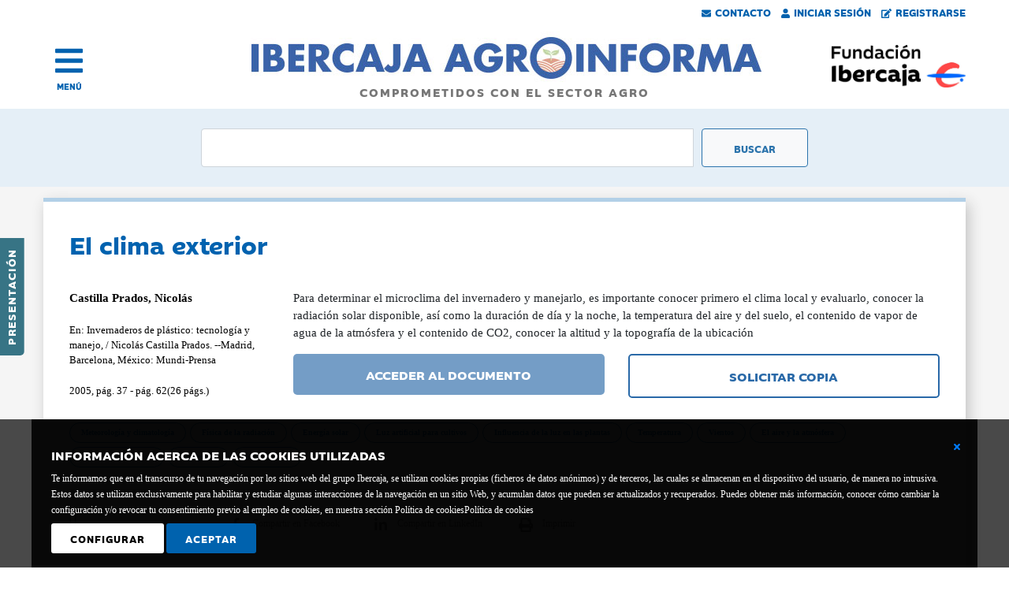

--- FILE ---
content_type: text/html; charset=utf-8
request_url: https://agroinforma.ibercaja.es/documentos/el-clima-exterior
body_size: 9299
content:



<!DOCTYPE html>
<html lang="es">
<head><meta http-equiv="Content-Type" content="text/html; charset=utf-8" /><meta name="viewport" content="width=device-width, initial-scale=1, shrink-to-fit=no" /><link rel="stylesheet" href="https://cdn.jsdelivr.net/npm/bootstrap@4.6.0/dist/css/bootstrap.min.css" integrity="sha384-B0vP5xmATw1+K9KRQjQERJvTumQW0nPEzvF6L/Z6nronJ3oUOFUFpCjEUQouq2+l" crossorigin="anonymous" /><link href="/css/estilos.min.css" rel="stylesheet" /><link href="/css/all.min.css" rel="stylesheet" /><link rel="stylesheet" href="https://ajax.googleapis.com/ajax/libs/jqueryui/1.12.1/themes/smoothness/jquery-ui.css" /><link id="canonical" rel="canonical" href="https://agroinforma.ibercaja.es/documentos/el-clima-exterior" />
    <script defer src="/scr1pts/all.min.js"></script>

    <script src="https://code.jquery.com/jquery-3.7.1.min.js" integrity="sha256-/JqT3SQfawRcv/BIHPThkBvs0OEvtFFmqPF/lYI/Cxo=" crossorigin="anonymous"></script>
    <script src="https://cdnjs.cloudflare.com/ajax/libs/popper.js/1.12.9/umd/popper.min.js" integrity="sha384-ApNbgh9B+Y1QKtv3Rn7W3mgPxhU9K/ScQsAP7hUibX39j7fakFPskvXusvfa0b4Q" crossorigin="anonymous"></script>
    <script src="https://cdn.jsdelivr.net/npm/bootstrap@4.6.0/dist/js/bootstrap.bundle.min.js" integrity="sha384-Piv4xVNRyMGpqkS2by6br4gNJ7DXjqk09RmUpJ8jgGtD7zP9yug3goQfGII0yAns" crossorigin="anonymous"></script>
    <script src="https://ajax.googleapis.com/ajax/libs/jqueryui/1.12.1/jquery-ui.min.js"></script>

        <script src="/scr1pts/comun.min.js"></script>


    
    <title>
	El clima exterior
</title>
	<meta name="Author" content="Fundación Bancaria Ibercaja" />
	<meta name="Locality" content="Zaragoza - España" />
	<meta name="lang" content="es" />
	<meta name="robots" content="INDEX, FOLLOW" />
<meta name="description" content="Para determinar el microclima del invernadero y manejarlo, es importante conocer primero el clima local y evaluarlo, con" /><meta name="keywords" content="Meteorología y climatología,  Física de la radiación,  Energía solar,  Luz artificial para cultivos,  Influencia de la luz en las plantas,  Temperatura,  Vientos,  El aire y la atmósfera,  Pluviometría, lluvias,  Topografía,  Invernaderos" /></head>
<body>
    <form method="post" action="./el-clima-exterior" id="form1">
<div class="aspNetHidden">
<input type="hidden" name="__EVENTTARGET" id="__EVENTTARGET" value="" />
<input type="hidden" name="__EVENTARGUMENT" id="__EVENTARGUMENT" value="" />
<input type="hidden" name="__VIEWSTATE" id="__VIEWSTATE" value="/[base64]/[base64]/FksTQNQiX3baLBEhBVwdG79I" />
</div>

<script type="text/javascript">
//<![CDATA[
var theForm = document.forms['form1'];
if (!theForm) {
    theForm = document.form1;
}
function __doPostBack(eventTarget, eventArgument) {
    if (!theForm.onsubmit || (theForm.onsubmit() != false)) {
        theForm.__EVENTTARGET.value = eventTarget;
        theForm.__EVENTARGUMENT.value = eventArgument;
        theForm.submit();
    }
}
//]]>
</script>


<script src="/WebResource.axd?d=-d21DUgPs_IS45MTexCPpYhVBoHhwrvXNsWSgj8gn8vMOgzbqlVjU3iUpbOexfxvNoONuLgd53c2sRSUZ0rDOqrcJOmpe6NvIxXD_WK9eL41&amp;t=638286151360000000" type="text/javascript"></script>

<div class="aspNetHidden">

	<input type="hidden" name="__VIEWSTATEGENERATOR" id="__VIEWSTATEGENERATOR" value="E6C61071" />
	<input type="hidden" name="__PREVIOUSPAGE" id="__PREVIOUSPAGE" value="dUAqaL7-6bOZ9ycuSK9UHuRZ3WPtOy3NbMvEr6DTOFZOZ4fK88n_OG3PioOqzn4QTUytSgoe0q2L1Y_ofmeKACwf4vGdG7DcPN9tCZNmZB23tA7YyuprsN3c5-gJyz5N0" />
	<input type="hidden" name="__EVENTVALIDATION" id="__EVENTVALIDATION" value="/[base64]" />
</div>
        <div class="pegado">
            
            

<div id="barraUsuarios" class="row no">
    <div class="col-12">
    <a id="Cabecera_BarraUsuarios_contacto" href="/contacto.aspx"><i class="fas fa-envelope"></i>Contacto</a>
    <a id="Cabecera_BarraUsuarios_iniciar" href="/acceso.aspx"><i class="fas fa-user"></i>Iniciar Sesión</a>
    
    <a id="Cabecera_BarraUsuarios_registro" href="/registro.aspx"><i class="fas fa-edit"></i>Registrarse</a>
    </div>
</div>


    
    
<script>

    $(function () {
        $('[data-toggle="popover"]').popover({ html:true })
    })

</script>

            

<!-- Zona lateral -->
<div id="lateral"><a href="https://agroinforma.ibercaja.es/presentacion.aspx">Presentación</a></div>

<!-- Menu -->
<div id="menu" class="container-fluid">
  <div class="row align-items-center">
    <div class="col-2 text-left">
        <div class="preicono">
            <a href="#" title="abrir menu" >
                <a class="icono" onclick="menu()" title="abrir menu"><i class="fas fa-bars"></i></a>
                <a class="texto" onclick="menu()" title="abrir menu">MENÚ</a>
            </a>
        </div>
    </div>
    <div class="col-7 d-sm-none d-md-none">
      <a href="/index.aspx"><img src="/img/ibercaja-agroinforma.gif" alt="Ibercaja Agroinforma" class="img-fluid" /></a>
    </div>
    <div class="col-sm-8 d-none d-sm-block d-md-block">
      <a href="/index.aspx">
      <img src="/img/agroinforma.jpg" alt="Ibercaja Agroinforma" class="img-fluid" />
      <span>COMPROMETIDOS CON EL SECTOR AGRO</span>
      </a>
    </div>
    <div class="col-3 d-sm-none d-md-none">
      <a href="https://www.fundacionibercaja.es/" target="_blank"><img src="/img/fundacion-bancaria-ibercaja.png" alt="Fundación Bancaria Ibercaja" class="img-fluid logo-movil"/></a>
      
    </div>
    <div class="col-sm-2 d-none d-sm-block d-md-block text-right">
      <a href="https://www.fundacionibercaja.es/" target="_blank"><img src="/img/fundacion-bancaria-ibercaja.jpg" alt="Fundación Bancaria Ibercaja" class="img-fluid" style="float:right;" /></a>
    </div>
  </div>
</div>


<div id="capamenu">
    <div class="container-fluid">
            <div class="row no-gutters">
                <div class="col-12 text-right text-sm-left align-middle">
                    <a href="#" onclick="menu();" class="cerrar" title="Cerrar menu"></a>
                </div>
            </div>

            <div class="row no-gutters submenu">

                <!-- Login -->
                <div class="col-12 col-sm-4 order-sm-last">
                    <div id="Menu_menuLogin" class="row formulario">
	
                        <div id="Menu_nologin" onkeypress="javascript:return WebForm_FireDefaultButton(event, &#39;Menu_btn_acceder&#39;)">
		

                            
                            <h2 class="titulo"><i class="fas fa-sign-in-alt"></i> Acceso</h2>
                            <div class="form-group">
                            
                            
                            
                            
                            
                            
                            <input type="submit" name="ctl00$Menu$btn_acceder" value="ACCEDER" onclick="login();" id="Menu_btn_acceder" class="boton1" />
                            <input type="submit" name="ctl00$Menu$btn_registro" value="¿Quieres registrarte?" id="Menu_btn_registro" class="boton2" />

                            </div>
                        
	</div>

                        
                     
</div>
                </div>
                <!-- Fin de login -->

                <!-- Enlaces -->
                <div class="col-12 col-sm-4">
                        <div class="row no-gutters">
                            <div class="col-12 col-sm-3"><a href="/index.aspx">Inicio</a></div>
                            <div class="col-12"><a href="/presentacion.aspx">Presentación</a></div>
                            <div class="col-12">&nbsp;</div>

                            <div class="col-12"><a href="/eventos/pagina/1">Eventos Agro <i class="far fa-star"></i></a></div>
                            <div class="col-12"><a href="/noticias/prensa/pagina/1">Noticias de prensa</a></div>
                            <div class="col-12"><a href="/noticias/juridicas/pagina/1">Noticias jurídicas</a></div>
                            <div class="col-12"><a href="/documentos/pagina/1">Documentos</a></div>
                            <div class="col-12"><a href="/monograficos/pagina/1">Informes monográficos</a></div>
                            <div class="col-12"><a href="/videos/pagina/1">Vídeos</a></div>
                            <div class="col-12">&nbsp;</div>

                            <div class="col-12 d-none d-sm-display"><a href="/contacto.aspx">Contacto</a></div>
                        </div>
                </div>
        
                <!-- Sectores -->
                <div class="col-12 col-sm-4">
                        <div id="Menu_menuSector" class="row"><div class="col-12 sectores"><div class='row'><div class='col-3 align-self-center'><a href="/sector/vino"><img src="/img/sectores_white/vino.png" alt="Vino" class="img-fluid" /></a></div><div class='col-9 align-self-center'><a href="/sector/vino"><div class="nombre-sector">Vino</div></a></div></div></div><div class="col-12 sectores"><div class='row'><div class='col-3 align-self-center'><a href="/sector/horticolas"><img src="/img/sectores_white/horticola.png" alt="Hortícolas" class="img-fluid" /></a></div><div class='col-9 align-self-center'><a href="/sector/horticolas"><div class="nombre-sector">Hortícolas</div></a></div></div></div><div class="col-12 sectores"><div class='row'><div class='col-3 align-self-center'><a href="/sector/porcino"><img src="/img/sectores_white/porcino.png" alt="Porcino" class="img-fluid" /></a></div><div class='col-9 align-self-center'><a href="/sector/porcino"><div class="nombre-sector">Porcino</div></a></div></div></div><div class="col-12 sectores"><div class='row'><div class='col-3 align-self-center'><a href="/sector/aceite"><img src="/img/sectores_white/aceite.png" alt="Aceite" class="img-fluid" /></a></div><div class='col-9 align-self-center'><a href="/sector/aceite"><div class="nombre-sector">Aceite</div></a></div></div></div><div class="col-12 sectores"><div class='row'><div class='col-3 align-self-center'><a href="/sector/fruta"><img src="/img/sectores_white/fruta.png" alt="Frutas" class="img-fluid" /></a></div><div class='col-9 align-self-center'><a href="/sector/fruta"><div class="nombre-sector">Frutas</div></a></div></div></div><div class="col-12 sectores"><div class='row'><div class='col-3 align-self-center'><a href="/sector/ovino"><img src="/img/sectores_white/ovino.png" alt="Ovino" class="img-fluid" /></a></div><div class='col-9 align-self-center'><a href="/sector/ovino"><div class="nombre-sector">Ovino</div></a></div></div></div><div class="col-12 sectores"><div class='row'><div class='col-3 align-self-center'><a href="/sector/herbaceos"><img src="/img/sectores_white/cereales.png" alt="Herbáceos" class="img-fluid" /></a></div><div class='col-9 align-self-center'><a href="/sector/herbaceos"><div class="nombre-sector">Herbáceos</div></a></div></div></div><div class="col-12 sectores"><div class='row'><div class='col-3 align-self-center'><a href="/sector/vacuno"><img src="/img/sectores_white/vacuno.png" alt="Vacuno" class="img-fluid" /></a></div><div class='col-9 align-self-center'><a href="/sector/vacuno"><div class="nombre-sector">Vacuno</div></a></div></div></div><div class="col-12 sectores"><div class='row'><div class='col-3 align-self-center'><a href="/sector/avicultura"><img src="/img/sectores_white/avicultura.png" alt="Avicultura" class="img-fluid" /></a></div><div class='col-9 align-self-center'><a href="/sector/avicultura"><div class="nombre-sector">Avicultura</div></a></div></div></div></div>
                </div>
            
          
            
    </div>
</div>
</div>

<script>
    function menu()
    {
        $("#capamenu").toggle();

        if ($("#capamenu").is(":visible") == true)
        {
            $(".pegado").css("position","relative");
        }
        else
        {
            $(".pegado").css("position", "sticky");
        }

    }
</script>

<script>
    function login() {

        var url = "/documentos/el-clima-exterior"; // /acceso
        
        var n = $("#Menu_txt_usuario").val();
        
        var p = $("#Menu_txt_pass").val();
        
        var datosJson = '{name: "' + n + '", pass: "' + p + '" }';
        

        $.ajax({
        type: "POST",
        url: url,
        data: datosJson,
        contentType: "application/json; charset=utf-8",
        dataType: "json",
        success: changeWindow,
        failure: errorWindow
        });
    }

    function errorWindow()
    {
        alert("Error en login, por favor compruebe su nombre ");
    }

    function changeWindow()
    {
        alert("Cambiar ventana");
        $("#Menu_nologin")[0].toggle();
        $("#Menu_loginOk")[0].toggle();
    }


</script>
            
<div id="buscador" class="container-fluid">
    <div class="row">
        <div class="col-12 col-sm-8 offset-md-2">
            <div class="input-group" onkeypress="javascript:return WebForm_FireDefaultButton(event, &#39;BuscadorGeneral_btn_buscador&#39;)">
	
                <input name="ctl00$BuscadorGeneral$txt_buscador" type="text" id="BuscadorGeneral_txt_buscador" class="form-control campobusqueda" OnClick="btn_buscador_Click" onkeypress="button_click(this,&#39;BuscadorGeneral_btn_buscador&#39;)" />
                <input type="submit" name="ctl00$BuscadorGeneral$btn_buscador" value="Buscar" onclick="javascript:WebForm_DoPostBackWithOptions(new WebForm_PostBackOptions(&quot;ctl00$BuscadorGeneral$btn_buscador&quot;, &quot;&quot;, false, &quot;&quot;, &quot;/buscador/basico.aspx&quot;, false, false))" id="BuscadorGeneral_btn_buscador" class="btn btn-light botonbusqueda" />
            
</div>
        </div>
    </div>
</div>
            <div id="avisoCookies_ventanaCookie" class="d-flex align-items-center avisoCookies">
        <div class="texto">
            <div style="position: relative; float: right; display: inline-block; width: 5px; top: 0px; left: 0px;">
                <a id="avisoCookies_lnkCerrarBasico" aria-label="Cerrar ventana básica" href="javascript:__doPostBack(&#39;ctl00$avisoCookies$lnkCerrarBasico&#39;,&#39;&#39;)">
                    <i class="fas fa-times" aria-label="Icono cerrar"></i>
                </a>
            </div>
            <p><strong>INFORMACIÓN ACERCA DE LAS COOKIES UTILIZADAS</strong>Te informamos que en el transcurso de tu navegación por los sitios web del grupo Ibercaja, se utilizan cookies propias (ficheros de datos anónimos) y de terceros, las cuales se almacenan en el dispositivo del usuario, de manera no intrusiva. Estos datos se utilizan exclusivamente para habilitar y estudiar algunas interacciones de la navegación en un sitio Web, y acumulan datos que pueden ser actualizados y recuperados. Puedes obtener más información, conocer cómo cambiar la configuración y/o revocar tu consentimiento previo al empleo de cookies, en nuestra sección Política de cookies<a style="color: white;" href="https://www.fundacionibercaja.es/contenidos/politica-de-cookies/">Política de cookies</a></p>
            <div class="boton">
                <a id="avisoCookies_lnk_configura" class="configura" href="javascript:__doPostBack(&#39;ctl00$avisoCookies$lnk_configura&#39;,&#39;&#39;)">Configurar</a>
            </div>
            <div class="boton">
                <a id="avisoCookies_lnk_acepto" href="javascript:__doPostBack(&#39;ctl00$avisoCookies$lnk_acepto&#39;,&#39;&#39;)">Aceptar</a>
            </div>
        </div>
        <br style="clear:both; height:20px;">
</div>

<script>
    $(document).ready(function() {
        $("#cerrar").click(function (event)
        {

                $("#ventanaCookie").hide();

        });
    });
</script>
        </div>
        
        <div>
            
   <div class="sin-fondo">

        <div class='wrapper row'>
            
<div class="registroEvento" >
    <div class="container-fluid">
        <div id="ContentPlaceHolder1_RegistroDocumento_registro"><div class='row'><div class='col-12'><h1 class='titulo'>El clima exterior</h1></div><div class='col-12 col-sm-3'><div class='autor'>Castilla Prados, Nicolás</div><div class='valor'>En: Invernaderos de plástico: tecnología y manejo,  / Nicolás Castilla Prados. --Madrid, Barcelona, México: Mundi-Prensa</div><div class='valor'>2005, pág. 37 - pág. 62(26 págs.)</div></div><div class='col-12 col-sm-9'><div class='row'><div class='col-12'>Para determinar el microclima del invernadero y manejarlo, es importante conocer primero el clima local y evaluarlo, conocer la radiación solar disponible, así como la duración de día y la noche, la temperatura del aire y del suelo, el contenido de vapor de agua de la atmósfera y el contenido de CO2, conocer la altitud y la topografía de la ubicación</div></div><div class='row'><div class='col-12 col-md-6 pt-3'><a href='#' class='btn btn-primary btn-lg btn-block boton disabled'>ACCEDER AL DOCUMENTO</a></div><div class='col-12 col-md-6 pt-3'><a href='/comprar/66272' class='btn btn-primary btn-lg btn-block boton2'>SOLICITAR COPIA</a></div></div></div></div><div class='row'><div class='col-12'><div class='itemXtra'><a href='/materias/meteorologia-y-climatologia'><span class='badge badge-pill badge-azul'>Meteorología y climatología</span></a><a href='/materias/fisica-de-la-radiacion'><span class='badge badge-pill badge-azul'>Física de la radiación</span></a><a href='/materias/energia-solar'><span class='badge badge-pill badge-azul'>Energía solar</span></a><a href='/materias/luz-artificial-para-cultivos'><span class='badge badge-pill badge-azul'>Luz artificial para cultivos</span></a><a href='/materias/influencia-de-la-luz-en-las-plantas'><span class='badge badge-pill badge-azul'>Influencia de la luz en las plantas</span></a><a href='/materias/temperatura'><span class='badge badge-pill badge-azul'>Temperatura</span></a><a href='/materias/vientos'><span class='badge badge-pill badge-azul'>Vientos</span></a><a href='/materias/el-aire-y-la-atmosfera'><span class='badge badge-pill badge-azul'>El aire y la atmósfera</span></a><a href='/materias/pluviometria--lluvias'><span class='badge badge-pill badge-azul'>Pluviometría, lluvias</span></a><a href='/materias/topografia'><span class='badge badge-pill badge-azul'>Topografía</span></a><a href='/materias/invernaderos'><span class='badge badge-pill badge-azul'>Invernaderos</span></a></div></div></div>
        <div id="redes">
<div id="redesSociales">
    <div id="ContentPlaceHolder1_RegistroDocumento_RedesSociales_botones">
        <div class="row no-gutters fa-align-center">

            <div class="col-12 col-sm-2 text-left mb-2">
                <a id="ContentPlaceHolder1_RegistroDocumento_RedesSociales_hl_twitter" href="http://twitter.com/share?text=Evento&amp;url=https://agroinforma.ibercaja.es/documentos/el-clima-exterior">
                    <span class="fa-layer fa-fw boton-red fa-3x">
                        <i class="fab fa-twitter" data-fa-transform="shrink-8"></i>
                        <!--<i class="far fa-circle"></i>-->
                    </span>
                    <span class="red">Compartir en Twitter</span>
                </a>
            </div>

            <div class="col-12 col-sm-2 text-left mb-2">
                <a id="ContentPlaceHolder1_RegistroDocumento_RedesSociales_hl_facebook" href="https://www.facebook.com/sharer/sharer.php?u=https://agroinforma.ibercaja.es/documentos/el-clima-exterior">
                    <span class="fa-layers fa-fw boton-red fa-3x">
                        <i class="fab fa-facebook-f" data-fa-transform="shrink-8"></i>
                        <!--<i class="far fa-circle"></i>-->
                    </span>
                    <span class="red">Compartir en Facebook</span>
                </a>
            </div>

            <div class="col-12 col-sm-2 text-left mb-2">
                <a id="ContentPlaceHolder1_RegistroDocumento_RedesSociales_hl_linkedin" href="https://www.linkedin.com/cws/share?url=https://agroinforma.ibercaja.es/documentos/el-clima-exterior">
                    <span class="fa-layers fa-fw boton-red fa-3x">
                        <i class="fab fa-linkedin-in" data-fa-transform="shrink-8"></i>
                        <!--<i class="far fa-circle"></i>-->
                    </span>
                    <span class="red">Compartir en LinkedIn</span>
                </a>
            </div>

            <!--
            <div class="col-12 col-sm-2 text-left">
                <a id="ContentPlaceHolder1_RegistroDocumento_RedesSociales_hl_share">
                    <span class="fa-layers fa-fw boton-red fa-3x">
                        <i class="fas fa-envelope" data-fa-transform="shrink-8"></i>
                        <i class="far fa-circle"></i>
                    </span>
                    <span class="red">Enviar por email</span>
                </a>
            </div>
            -->

            <div class="col-12 col-sm-2 text-left mb-2">
                <a href="#" onclick="window.print();">
                    <span class="fa-layers fa-fw boton-red fa-3x">
                        <i class="fas fa-print" data-fa-transform="shrink-8"></i>
                        <!--<i class="far fa-circle"></i>-->
                    </span>
                    <span class="red">Imprimir</span>
                </a>
            </div>

            <div class="col-12 col-sm-2 text-left">
                
            </div>
        </div>
    </div>
</div>

</div>
    </div>
</div>
        </div>

        <div class="wrapper row">
            <div id="banners" class="container-fluid">
    <div class="row">
        <div class="col-12">
            <div class="row no-gutters banner" style="height:100%">
                <div class="col-12 col-md-4">
                    <img class="img-fluid p-none pl-md-5 pr-md-5" src="/img/boletin.png" alt="boletines" />
                </div>
                <div class="col-12 col-md-8 zonaTexto p-4 p-md-none">
                    <div class="fuente1">Recibe los</div>
                    <div class="fuente3"><a href="/boletines/" onClick="ga('send', 'event', { eventCategory: 'banner', eventAction: 'button_click', eventLabel: 'banner_registro_100'});">Boletines informativos:<br />Actualidad, legislación, eventos...</a></div>
                    <div class="align-self-center botonaje text-left text-md-right"><input type="submit" name="ctl00$ContentPlaceHolder1$Banners100$btn_registro" value="Regístrate gratuitamente" onclick="ga(&#39;send&#39;, &#39;event&#39;, { eventCategory: &#39;banner&#39;, eventAction: &#39;button_click&#39;, eventLabel: &#39;banner_registro_100&#39;});" id="ContentPlaceHolder1_Banners100_btn_registro" class="boton" /></div>
                </div>
            </div>
        </div>
    </div>
</div>

            <div id="ContentPlaceHolder1_HomePrensa_homePrensa" class="col-12 col-sm-6 no-float homePrensa">
    <div class="container-fluid" style="background-color:white; overflow:auto">
            <a class="titulo" href="/noticias/prensa/pagina/1"><h2>Noticias de prensa <span class="mas d-none d-sm-inline d-md-inline">VER TODAS</span><i class="fas fa-angle-right mas2"></i></h2></a>
            <div id="ContentPlaceHolder1_HomePrensa_items"><div class="item"><a href="/noticias/prensa/los-agricultores-extremenos-recibieron-256-millones-del-feaga-hasta-el-30-de-noviembre.aspx">Los agricultores extremeños recibieron 256 millones del Feaga hasta el 30 de noviembre</a><div class='itemXtra'>16/01/2026 </div></div><div class="item"><a href="/noticias/prensa/las-nuevas-tractoradas-amenazan-el-abastecimiento-de-los-gigantes-del-consumo-en-las-proximas-seman.aspx">Las nuevas tractoradas amenazan el abastecimiento de los gigantes del consumo en las próximas semanas</a><div class='itemXtra'>16/01/2026 </div></div><div class="item"><a href="/noticias/prensa/asaja-alerta-del-impacto-muy-negativo-del-acuerdo-ue-mercosur-para-el-campo-espanol-y-castellanoman.aspx">ASAJA alerta del impacto muy negativo del acuerdo UE-Mercosur para el campo español y castellanomanchego</a><div class='itemXtra'>16/01/2026 </div></div></div>
    </div>
</div>
            <div id="ContentPlaceHolder1_HomeJuridicas_homeJuridicas" class="col-12 col-sm-6 no-float homeJuridicas">
    <div class="container-fluid">
            <a class="titulo" href="/noticias/juridicas/pagina/1"><h2>Noticias jurídicas <span class="mas d-none d-sm-inline d-md-inline">VER TODAS</span><i class="fas fa-angle-right mas2"></i></h2></a>
            <div id="ContentPlaceHolder1_HomeJuridicas_items"><div class="item"><a href="/noticias/juridicas/aragon-curso-de-formacion-para-el-personal-que-trabaja-con-ganado-avicola-que-se-celebrara-en-modal-2.aspx">Aragón: Curso de formación para el personal que trabaja con ganado avícola" que se celebrará en modalidad de teleformación</a><div class='itemXtra'>16/01/2026 </div></div><div class="item"><a href="/noticias/juridicas/union-europea-regulaciones-de-aditivos-para-piensos.aspx">Unión europea: regulaciones de aditivos para piensos</a><div class='itemXtra'>16/01/2026 </div></div><div class="item"><a href="/noticias/juridicas/union-europea-resoluciones-relativas-a-aditivos-para-piensos.aspx">Unión Europea: resoluciones relativas a aditivos para piensos</a><div class='itemXtra'>16/01/2026 </div></div></div>
    </div>
</div>
            <div id="ContentPlaceHolder1_HomeDocumentos_homeDocumentos" class="col-12 col-sm-6 no-float homeDocumentos">
    <div id="ContentPlaceHolder1_HomeDocumentos_homeDocumentosInterior" class="container-fluid">
            <a class="titulo" href="/documentos/pagina/1"><h2>Documentos <span class="mas d-none d-sm-inline d-md-inline">VER TODOS</span><i class="fas fa-angle-right mas2"></i></h2></a>
            <div id="ContentPlaceHolder1_HomeDocumentos_items"><div class="item"><a href="/documentos/ficha-informativa-acuerdo-de-asociacion-ue-mercosur-apertura-de-una-g">Ficha informativa: Acuerdo de Asociación UE-Mercosur - Apertura de una gran cantidad de oportunidades para las personas en España</a><div class='itemXtra'>2026</div></div><div class="item"><a href="/documentos/que-es-mercosur-y-en-que-consiste-el-acuerdo-historico-que-ha-firmado">Qué es Mercosur y en qué consiste el acuerdo histórico que ha firmado con la UE tras 25 años</a><div class='itemXtra'>2026</div></div><div class="item"><a href="/documentos/memorandum-siex-la-aplicacion-movil-que-realiza-automaticamente-el-cu">Memorándum SIEX: La aplicación móvil que realiza automáticamente el cuaderno de campo digital y el libro de explotación ganadera</a><div class='itemXtra'>2026</div></div></div>
    </div>
</div>
            <div id="ContentPlaceHolder1_HomeMonograficos_homeMonograficos" class="col-12 col-sm-6 no-float homeMonograficos">
    <div id="ContentPlaceHolder1_HomeMonograficos_homeMonograficosInterior" class="container-fluid">
            <a class="titulo" href="/monograficos/pagina/1"><h2>Informes monográficos <span class="mas d-none d-sm-inline d-md-inline">VER TODOS</span><i class="fas fa-angle-right mas2"></i></h2></a>
            <div id="ContentPlaceHolder1_HomeMonograficos_items"><div class="item"><a href="/monograficos/acuerdo-ue-mercosur-2026">Acuerdo UE-Mercosur 2026</a><div class='itemXtra'>2026</div></div><div class="item"><a href="/monograficos/fima-2026-1">FIMA 2026</a><div class='itemXtra'>2026</div></div><div class="item"><a href="/monograficos/ano-internaciomal-de-la-agricultura">Año internaciomal de la agricultora</a><div class='itemXtra'>2026</div></div></div>
    </div>
</div>
        </div>

    </div>

        </div>
        

<div id="pie" class="container-fluid" >
    <div class="wrapper">
    <div class="logo">
        <div class="row">
            <div class="col-6 col-sm-2">
                <img src="/img/fundacionbancariablanco.png" alt="Fundación Ibercaja" class="img-fluid" />
            </div>
        </div>
    </div>
    
    <div class="datos">
        <div class="row align-items-end">
            <div class="col-12 col-sm-8">
            <b>Fundación Bancaria Ibercaja C.I.F. G-50000652.</b>
            <br />
            Inscrita en el Registro de Fundaciones del Mº de Educación, Cultura y Deporte con el nº 1689.<br />
            Domicilio social: Joaquín Costa, 13. 50001 Zaragoza.
            </div>
            <div class="col-12 col-sm-4 ">
                <div class="enlaces">
                            
                            <a id="Pie_lnk_contacto" href="/contacto.aspx">Contacto</a>
                            <a id="Pie_lnk_accesibilidad" href="/accesibilidad.aspx">Declaración de accesibilidad</a>
                            <br />
                            <a id="Pie_lnk_aviso_legal" href="https://www.fundacionibercaja.es/contenidos/aviso-legal/">Aviso legal</a>
                            <a id="Pie_lnk_politica_privacidad" href="https://www.fundacionibercaja.es/contenidos/politica-de-privacidad/">Política de privacidad</a>
                            <a id="Pie_lnk_politicia_cookies" href="/cookies/">Política de Cookies</a>
                </div>
            </div>
        </div>
    </div>


  </div>
</div>
    </form>

    <script type="text/javascript">
        $(document).ready(function () {
            lugarPresentacion();
        });
    </script>

<script type="text/javascript" src="/_Incapsula_Resource?SWJIYLWA=719d34d31c8e3a6e6fffd425f7e032f3&ns=2&cb=220748096" async></script></body>
</html>
